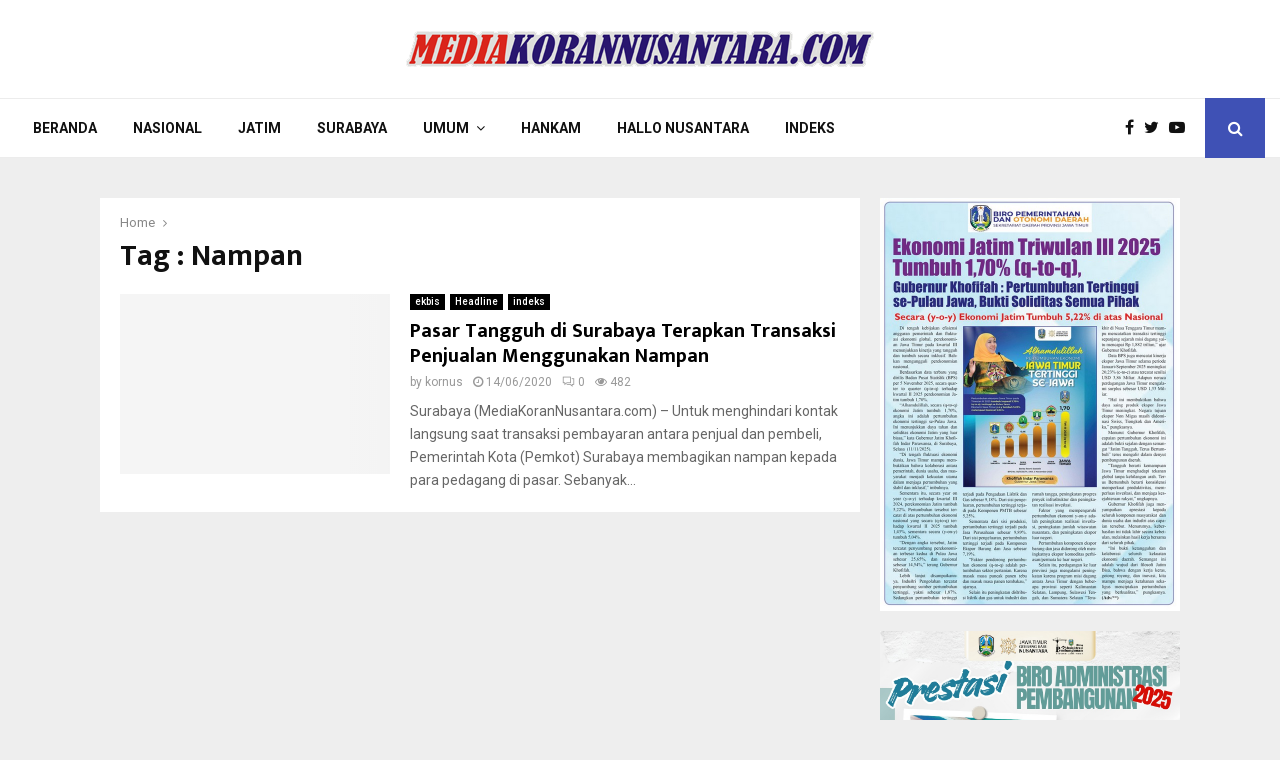

--- FILE ---
content_type: text/html; charset=UTF-8
request_url: https://mediakorannusantara.com/tag/nampan/
body_size: 12624
content:
<!DOCTYPE html>
<html lang="id">
<head>
	<meta charset="UTF-8">
	
	<meta name="viewport" content="width=device-width, initial-scale=1">
	
	<link rel="profile" href="http://gmpg.org/xfn/11">
	<meta name='robots' content='index, follow, max-image-preview:large, max-snippet:-1, max-video-preview:-1' />

	<!-- This site is optimized with the Yoast SEO plugin v21.1 - https://yoast.com/wordpress/plugins/seo/ -->
	<title>Nampan Arsip - KORAN NUSANTARA</title>
	<link rel="canonical" href="https://mediakorannusantara.com/tag/nampan/" />
	<meta property="og:locale" content="id_ID" />
	<meta property="og:type" content="article" />
	<meta property="og:title" content="Nampan Arsip - KORAN NUSANTARA" />
	<meta property="og:url" content="https://mediakorannusantara.com/tag/nampan/" />
	<meta property="og:site_name" content="KORAN NUSANTARA" />
	<meta name="twitter:card" content="summary_large_image" />
	<script type="application/ld+json" class="yoast-schema-graph">{"@context":"https://schema.org","@graph":[{"@type":"CollectionPage","@id":"https://mediakorannusantara.com/tag/nampan/","url":"https://mediakorannusantara.com/tag/nampan/","name":"Nampan Arsip - KORAN NUSANTARA","isPartOf":{"@id":"https://mediakorannusantara.com/#website"},"breadcrumb":{"@id":"https://mediakorannusantara.com/tag/nampan/#breadcrumb"},"inLanguage":"id"},{"@type":"BreadcrumbList","@id":"https://mediakorannusantara.com/tag/nampan/#breadcrumb","itemListElement":[{"@type":"ListItem","position":1,"name":"Beranda","item":"https://mediakorannusantara.com/"},{"@type":"ListItem","position":2,"name":"Nampan"}]},{"@type":"WebSite","@id":"https://mediakorannusantara.com/#website","url":"https://mediakorannusantara.com/","name":"KORAN NUSANTARA","description":"Mengungkap Fakta Demi Keadilan","publisher":{"@id":"https://mediakorannusantara.com/#organization"},"potentialAction":[{"@type":"SearchAction","target":{"@type":"EntryPoint","urlTemplate":"https://mediakorannusantara.com/?s={search_term_string}"},"query-input":"required name=search_term_string"}],"inLanguage":"id"},{"@type":"Organization","@id":"https://mediakorannusantara.com/#organization","name":"KORAN NUSANTARA","url":"https://mediakorannusantara.com/","logo":{"@type":"ImageObject","inLanguage":"id","@id":"https://mediakorannusantara.com/#/schema/logo/image/","url":"https://mediakorannusantara.com/wp-content/uploads/2015/04/logo-MKN.png","contentUrl":"https://mediakorannusantara.com/wp-content/uploads/2015/04/logo-MKN.png","width":470,"height":38,"caption":"KORAN NUSANTARA"},"image":{"@id":"https://mediakorannusantara.com/#/schema/logo/image/"}}]}</script>
	<!-- / Yoast SEO plugin. -->


<link rel='dns-prefetch' href='//fonts.googleapis.com' />
<link rel="alternate" type="application/rss+xml" title="KORAN NUSANTARA &raquo; Feed" href="https://mediakorannusantara.com/feed/" />
<link rel="alternate" type="application/rss+xml" title="KORAN NUSANTARA &raquo; Umpan Komentar" href="https://mediakorannusantara.com/comments/feed/" />
<link rel="alternate" type="application/rss+xml" title="KORAN NUSANTARA &raquo; Nampan Umpan Tag" href="https://mediakorannusantara.com/tag/nampan/feed/" />
<script type="text/javascript">
window._wpemojiSettings = {"baseUrl":"https:\/\/s.w.org\/images\/core\/emoji\/14.0.0\/72x72\/","ext":".png","svgUrl":"https:\/\/s.w.org\/images\/core\/emoji\/14.0.0\/svg\/","svgExt":".svg","source":{"concatemoji":"https:\/\/mediakorannusantara.com\/wp-includes\/js\/wp-emoji-release.min.js?ver=6.1.9"}};
/*! This file is auto-generated */
!function(e,a,t){var n,r,o,i=a.createElement("canvas"),p=i.getContext&&i.getContext("2d");function s(e,t){var a=String.fromCharCode,e=(p.clearRect(0,0,i.width,i.height),p.fillText(a.apply(this,e),0,0),i.toDataURL());return p.clearRect(0,0,i.width,i.height),p.fillText(a.apply(this,t),0,0),e===i.toDataURL()}function c(e){var t=a.createElement("script");t.src=e,t.defer=t.type="text/javascript",a.getElementsByTagName("head")[0].appendChild(t)}for(o=Array("flag","emoji"),t.supports={everything:!0,everythingExceptFlag:!0},r=0;r<o.length;r++)t.supports[o[r]]=function(e){if(p&&p.fillText)switch(p.textBaseline="top",p.font="600 32px Arial",e){case"flag":return s([127987,65039,8205,9895,65039],[127987,65039,8203,9895,65039])?!1:!s([55356,56826,55356,56819],[55356,56826,8203,55356,56819])&&!s([55356,57332,56128,56423,56128,56418,56128,56421,56128,56430,56128,56423,56128,56447],[55356,57332,8203,56128,56423,8203,56128,56418,8203,56128,56421,8203,56128,56430,8203,56128,56423,8203,56128,56447]);case"emoji":return!s([129777,127995,8205,129778,127999],[129777,127995,8203,129778,127999])}return!1}(o[r]),t.supports.everything=t.supports.everything&&t.supports[o[r]],"flag"!==o[r]&&(t.supports.everythingExceptFlag=t.supports.everythingExceptFlag&&t.supports[o[r]]);t.supports.everythingExceptFlag=t.supports.everythingExceptFlag&&!t.supports.flag,t.DOMReady=!1,t.readyCallback=function(){t.DOMReady=!0},t.supports.everything||(n=function(){t.readyCallback()},a.addEventListener?(a.addEventListener("DOMContentLoaded",n,!1),e.addEventListener("load",n,!1)):(e.attachEvent("onload",n),a.attachEvent("onreadystatechange",function(){"complete"===a.readyState&&t.readyCallback()})),(e=t.source||{}).concatemoji?c(e.concatemoji):e.wpemoji&&e.twemoji&&(c(e.twemoji),c(e.wpemoji)))}(window,document,window._wpemojiSettings);
</script>
<style type="text/css">
img.wp-smiley,
img.emoji {
	display: inline !important;
	border: none !important;
	box-shadow: none !important;
	height: 1em !important;
	width: 1em !important;
	margin: 0 0.07em !important;
	vertical-align: -0.1em !important;
	background: none !important;
	padding: 0 !important;
}
</style>
	<link rel='stylesheet' id='wp-block-library-css' href='https://mediakorannusantara.com/wp-includes/css/dist/block-library/style.min.css?ver=6.1.9' type='text/css' media='all' />
<style id='wp-block-library-theme-inline-css' type='text/css'>
.wp-block-audio figcaption{color:#555;font-size:13px;text-align:center}.is-dark-theme .wp-block-audio figcaption{color:hsla(0,0%,100%,.65)}.wp-block-audio{margin:0 0 1em}.wp-block-code{border:1px solid #ccc;border-radius:4px;font-family:Menlo,Consolas,monaco,monospace;padding:.8em 1em}.wp-block-embed figcaption{color:#555;font-size:13px;text-align:center}.is-dark-theme .wp-block-embed figcaption{color:hsla(0,0%,100%,.65)}.wp-block-embed{margin:0 0 1em}.blocks-gallery-caption{color:#555;font-size:13px;text-align:center}.is-dark-theme .blocks-gallery-caption{color:hsla(0,0%,100%,.65)}.wp-block-image figcaption{color:#555;font-size:13px;text-align:center}.is-dark-theme .wp-block-image figcaption{color:hsla(0,0%,100%,.65)}.wp-block-image{margin:0 0 1em}.wp-block-pullquote{border-top:4px solid;border-bottom:4px solid;margin-bottom:1.75em;color:currentColor}.wp-block-pullquote__citation,.wp-block-pullquote cite,.wp-block-pullquote footer{color:currentColor;text-transform:uppercase;font-size:.8125em;font-style:normal}.wp-block-quote{border-left:.25em solid;margin:0 0 1.75em;padding-left:1em}.wp-block-quote cite,.wp-block-quote footer{color:currentColor;font-size:.8125em;position:relative;font-style:normal}.wp-block-quote.has-text-align-right{border-left:none;border-right:.25em solid;padding-left:0;padding-right:1em}.wp-block-quote.has-text-align-center{border:none;padding-left:0}.wp-block-quote.is-large,.wp-block-quote.is-style-large,.wp-block-quote.is-style-plain{border:none}.wp-block-search .wp-block-search__label{font-weight:700}.wp-block-search__button{border:1px solid #ccc;padding:.375em .625em}:where(.wp-block-group.has-background){padding:1.25em 2.375em}.wp-block-separator.has-css-opacity{opacity:.4}.wp-block-separator{border:none;border-bottom:2px solid;margin-left:auto;margin-right:auto}.wp-block-separator.has-alpha-channel-opacity{opacity:1}.wp-block-separator:not(.is-style-wide):not(.is-style-dots){width:100px}.wp-block-separator.has-background:not(.is-style-dots){border-bottom:none;height:1px}.wp-block-separator.has-background:not(.is-style-wide):not(.is-style-dots){height:2px}.wp-block-table{margin:"0 0 1em 0"}.wp-block-table thead{border-bottom:3px solid}.wp-block-table tfoot{border-top:3px solid}.wp-block-table td,.wp-block-table th{word-break:normal}.wp-block-table figcaption{color:#555;font-size:13px;text-align:center}.is-dark-theme .wp-block-table figcaption{color:hsla(0,0%,100%,.65)}.wp-block-video figcaption{color:#555;font-size:13px;text-align:center}.is-dark-theme .wp-block-video figcaption{color:hsla(0,0%,100%,.65)}.wp-block-video{margin:0 0 1em}.wp-block-template-part.has-background{padding:1.25em 2.375em;margin-top:0;margin-bottom:0}
</style>
<link rel='stylesheet' id='classic-theme-styles-css' href='https://mediakorannusantara.com/wp-includes/css/classic-themes.min.css?ver=1' type='text/css' media='all' />
<style id='global-styles-inline-css' type='text/css'>
body{--wp--preset--color--black: #000000;--wp--preset--color--cyan-bluish-gray: #abb8c3;--wp--preset--color--white: #ffffff;--wp--preset--color--pale-pink: #f78da7;--wp--preset--color--vivid-red: #cf2e2e;--wp--preset--color--luminous-vivid-orange: #ff6900;--wp--preset--color--luminous-vivid-amber: #fcb900;--wp--preset--color--light-green-cyan: #7bdcb5;--wp--preset--color--vivid-green-cyan: #00d084;--wp--preset--color--pale-cyan-blue: #8ed1fc;--wp--preset--color--vivid-cyan-blue: #0693e3;--wp--preset--color--vivid-purple: #9b51e0;--wp--preset--gradient--vivid-cyan-blue-to-vivid-purple: linear-gradient(135deg,rgba(6,147,227,1) 0%,rgb(155,81,224) 100%);--wp--preset--gradient--light-green-cyan-to-vivid-green-cyan: linear-gradient(135deg,rgb(122,220,180) 0%,rgb(0,208,130) 100%);--wp--preset--gradient--luminous-vivid-amber-to-luminous-vivid-orange: linear-gradient(135deg,rgba(252,185,0,1) 0%,rgba(255,105,0,1) 100%);--wp--preset--gradient--luminous-vivid-orange-to-vivid-red: linear-gradient(135deg,rgba(255,105,0,1) 0%,rgb(207,46,46) 100%);--wp--preset--gradient--very-light-gray-to-cyan-bluish-gray: linear-gradient(135deg,rgb(238,238,238) 0%,rgb(169,184,195) 100%);--wp--preset--gradient--cool-to-warm-spectrum: linear-gradient(135deg,rgb(74,234,220) 0%,rgb(151,120,209) 20%,rgb(207,42,186) 40%,rgb(238,44,130) 60%,rgb(251,105,98) 80%,rgb(254,248,76) 100%);--wp--preset--gradient--blush-light-purple: linear-gradient(135deg,rgb(255,206,236) 0%,rgb(152,150,240) 100%);--wp--preset--gradient--blush-bordeaux: linear-gradient(135deg,rgb(254,205,165) 0%,rgb(254,45,45) 50%,rgb(107,0,62) 100%);--wp--preset--gradient--luminous-dusk: linear-gradient(135deg,rgb(255,203,112) 0%,rgb(199,81,192) 50%,rgb(65,88,208) 100%);--wp--preset--gradient--pale-ocean: linear-gradient(135deg,rgb(255,245,203) 0%,rgb(182,227,212) 50%,rgb(51,167,181) 100%);--wp--preset--gradient--electric-grass: linear-gradient(135deg,rgb(202,248,128) 0%,rgb(113,206,126) 100%);--wp--preset--gradient--midnight: linear-gradient(135deg,rgb(2,3,129) 0%,rgb(40,116,252) 100%);--wp--preset--duotone--dark-grayscale: url('#wp-duotone-dark-grayscale');--wp--preset--duotone--grayscale: url('#wp-duotone-grayscale');--wp--preset--duotone--purple-yellow: url('#wp-duotone-purple-yellow');--wp--preset--duotone--blue-red: url('#wp-duotone-blue-red');--wp--preset--duotone--midnight: url('#wp-duotone-midnight');--wp--preset--duotone--magenta-yellow: url('#wp-duotone-magenta-yellow');--wp--preset--duotone--purple-green: url('#wp-duotone-purple-green');--wp--preset--duotone--blue-orange: url('#wp-duotone-blue-orange');--wp--preset--font-size--small: 14px;--wp--preset--font-size--medium: 20px;--wp--preset--font-size--large: 32px;--wp--preset--font-size--x-large: 42px;--wp--preset--font-size--normal: 16px;--wp--preset--font-size--huge: 42px;--wp--preset--spacing--20: 0.44rem;--wp--preset--spacing--30: 0.67rem;--wp--preset--spacing--40: 1rem;--wp--preset--spacing--50: 1.5rem;--wp--preset--spacing--60: 2.25rem;--wp--preset--spacing--70: 3.38rem;--wp--preset--spacing--80: 5.06rem;}:where(.is-layout-flex){gap: 0.5em;}body .is-layout-flow > .alignleft{float: left;margin-inline-start: 0;margin-inline-end: 2em;}body .is-layout-flow > .alignright{float: right;margin-inline-start: 2em;margin-inline-end: 0;}body .is-layout-flow > .aligncenter{margin-left: auto !important;margin-right: auto !important;}body .is-layout-constrained > .alignleft{float: left;margin-inline-start: 0;margin-inline-end: 2em;}body .is-layout-constrained > .alignright{float: right;margin-inline-start: 2em;margin-inline-end: 0;}body .is-layout-constrained > .aligncenter{margin-left: auto !important;margin-right: auto !important;}body .is-layout-constrained > :where(:not(.alignleft):not(.alignright):not(.alignfull)){max-width: var(--wp--style--global--content-size);margin-left: auto !important;margin-right: auto !important;}body .is-layout-constrained > .alignwide{max-width: var(--wp--style--global--wide-size);}body .is-layout-flex{display: flex;}body .is-layout-flex{flex-wrap: wrap;align-items: center;}body .is-layout-flex > *{margin: 0;}:where(.wp-block-columns.is-layout-flex){gap: 2em;}.has-black-color{color: var(--wp--preset--color--black) !important;}.has-cyan-bluish-gray-color{color: var(--wp--preset--color--cyan-bluish-gray) !important;}.has-white-color{color: var(--wp--preset--color--white) !important;}.has-pale-pink-color{color: var(--wp--preset--color--pale-pink) !important;}.has-vivid-red-color{color: var(--wp--preset--color--vivid-red) !important;}.has-luminous-vivid-orange-color{color: var(--wp--preset--color--luminous-vivid-orange) !important;}.has-luminous-vivid-amber-color{color: var(--wp--preset--color--luminous-vivid-amber) !important;}.has-light-green-cyan-color{color: var(--wp--preset--color--light-green-cyan) !important;}.has-vivid-green-cyan-color{color: var(--wp--preset--color--vivid-green-cyan) !important;}.has-pale-cyan-blue-color{color: var(--wp--preset--color--pale-cyan-blue) !important;}.has-vivid-cyan-blue-color{color: var(--wp--preset--color--vivid-cyan-blue) !important;}.has-vivid-purple-color{color: var(--wp--preset--color--vivid-purple) !important;}.has-black-background-color{background-color: var(--wp--preset--color--black) !important;}.has-cyan-bluish-gray-background-color{background-color: var(--wp--preset--color--cyan-bluish-gray) !important;}.has-white-background-color{background-color: var(--wp--preset--color--white) !important;}.has-pale-pink-background-color{background-color: var(--wp--preset--color--pale-pink) !important;}.has-vivid-red-background-color{background-color: var(--wp--preset--color--vivid-red) !important;}.has-luminous-vivid-orange-background-color{background-color: var(--wp--preset--color--luminous-vivid-orange) !important;}.has-luminous-vivid-amber-background-color{background-color: var(--wp--preset--color--luminous-vivid-amber) !important;}.has-light-green-cyan-background-color{background-color: var(--wp--preset--color--light-green-cyan) !important;}.has-vivid-green-cyan-background-color{background-color: var(--wp--preset--color--vivid-green-cyan) !important;}.has-pale-cyan-blue-background-color{background-color: var(--wp--preset--color--pale-cyan-blue) !important;}.has-vivid-cyan-blue-background-color{background-color: var(--wp--preset--color--vivid-cyan-blue) !important;}.has-vivid-purple-background-color{background-color: var(--wp--preset--color--vivid-purple) !important;}.has-black-border-color{border-color: var(--wp--preset--color--black) !important;}.has-cyan-bluish-gray-border-color{border-color: var(--wp--preset--color--cyan-bluish-gray) !important;}.has-white-border-color{border-color: var(--wp--preset--color--white) !important;}.has-pale-pink-border-color{border-color: var(--wp--preset--color--pale-pink) !important;}.has-vivid-red-border-color{border-color: var(--wp--preset--color--vivid-red) !important;}.has-luminous-vivid-orange-border-color{border-color: var(--wp--preset--color--luminous-vivid-orange) !important;}.has-luminous-vivid-amber-border-color{border-color: var(--wp--preset--color--luminous-vivid-amber) !important;}.has-light-green-cyan-border-color{border-color: var(--wp--preset--color--light-green-cyan) !important;}.has-vivid-green-cyan-border-color{border-color: var(--wp--preset--color--vivid-green-cyan) !important;}.has-pale-cyan-blue-border-color{border-color: var(--wp--preset--color--pale-cyan-blue) !important;}.has-vivid-cyan-blue-border-color{border-color: var(--wp--preset--color--vivid-cyan-blue) !important;}.has-vivid-purple-border-color{border-color: var(--wp--preset--color--vivid-purple) !important;}.has-vivid-cyan-blue-to-vivid-purple-gradient-background{background: var(--wp--preset--gradient--vivid-cyan-blue-to-vivid-purple) !important;}.has-light-green-cyan-to-vivid-green-cyan-gradient-background{background: var(--wp--preset--gradient--light-green-cyan-to-vivid-green-cyan) !important;}.has-luminous-vivid-amber-to-luminous-vivid-orange-gradient-background{background: var(--wp--preset--gradient--luminous-vivid-amber-to-luminous-vivid-orange) !important;}.has-luminous-vivid-orange-to-vivid-red-gradient-background{background: var(--wp--preset--gradient--luminous-vivid-orange-to-vivid-red) !important;}.has-very-light-gray-to-cyan-bluish-gray-gradient-background{background: var(--wp--preset--gradient--very-light-gray-to-cyan-bluish-gray) !important;}.has-cool-to-warm-spectrum-gradient-background{background: var(--wp--preset--gradient--cool-to-warm-spectrum) !important;}.has-blush-light-purple-gradient-background{background: var(--wp--preset--gradient--blush-light-purple) !important;}.has-blush-bordeaux-gradient-background{background: var(--wp--preset--gradient--blush-bordeaux) !important;}.has-luminous-dusk-gradient-background{background: var(--wp--preset--gradient--luminous-dusk) !important;}.has-pale-ocean-gradient-background{background: var(--wp--preset--gradient--pale-ocean) !important;}.has-electric-grass-gradient-background{background: var(--wp--preset--gradient--electric-grass) !important;}.has-midnight-gradient-background{background: var(--wp--preset--gradient--midnight) !important;}.has-small-font-size{font-size: var(--wp--preset--font-size--small) !important;}.has-medium-font-size{font-size: var(--wp--preset--font-size--medium) !important;}.has-large-font-size{font-size: var(--wp--preset--font-size--large) !important;}.has-x-large-font-size{font-size: var(--wp--preset--font-size--x-large) !important;}
.wp-block-navigation a:where(:not(.wp-element-button)){color: inherit;}
:where(.wp-block-columns.is-layout-flex){gap: 2em;}
.wp-block-pullquote{font-size: 1.5em;line-height: 1.6;}
</style>
<link rel='stylesheet' id='pencisc-css' href='https://mediakorannusantara.com/wp-content/plugins/penci-framework/assets/css/single-shortcode.css?ver=6.1.9' type='text/css' media='all' />
<link rel='stylesheet' id='penci-font-awesome-css' href='https://mediakorannusantara.com/wp-content/themes/korannusantara/css/font-awesome.min.css?ver=4.5.2' type='text/css' media='all' />
<link rel='stylesheet' id='penci-fonts-css' href='//fonts.googleapis.com/css?family=Roboto%3A300%2C300italic%2C400%2C400italic%2C500%2C500italic%2C700%2C700italic%2C800%2C800italic%7CMukta+Vaani%3A300%2C300italic%2C400%2C400italic%2C500%2C500italic%2C700%2C700italic%2C800%2C800italic%7COswald%3A300%2C300italic%2C400%2C400italic%2C500%2C500italic%2C700%2C700italic%2C800%2C800italic%7CTeko%3A300%2C300italic%2C400%2C400italic%2C500%2C500italic%2C700%2C700italic%2C800%2C800italic%3A300%2C300italic%2C400%2C400italic%2C500%2C500italic%2C700%2C700italic%2C800%2C800italic%26subset%3Dcyrillic%2Ccyrillic-ext%2Cgreek%2Cgreek-ext%2Clatin-ext' type='text/css' media='all' />
<link rel='stylesheet' id='penci-style-css' href='https://mediakorannusantara.com/wp-content/themes/korannusantara/style.css?ver=6.5.5' type='text/css' media='all' />
<style id='penci-style-inline-css' type='text/css'>
.penci-block-vc.style-title-13:not(.footer-widget).style-title-center .penci-block-heading {border-right: 10px solid transparent; border-left: 10px solid transparent; }.site-branding h1, .site-branding h2 {margin: 0;}.penci-schema-markup { display: none !important; }.penci-entry-media .twitter-video { max-width: none !important; margin: 0 !important; }.penci-entry-media .fb-video { margin-bottom: 0; }.penci-entry-media .post-format-meta > iframe { vertical-align: top; }.penci-single-style-6 .penci-entry-media-top.penci-video-format-dailymotion:after, .penci-single-style-6 .penci-entry-media-top.penci-video-format-facebook:after, .penci-single-style-6 .penci-entry-media-top.penci-video-format-vimeo:after, .penci-single-style-6 .penci-entry-media-top.penci-video-format-twitter:after, .penci-single-style-7 .penci-entry-media-top.penci-video-format-dailymotion:after, .penci-single-style-7 .penci-entry-media-top.penci-video-format-facebook:after, .penci-single-style-7 .penci-entry-media-top.penci-video-format-vimeo:after, .penci-single-style-7 .penci-entry-media-top.penci-video-format-twitter:after { content: none; } .penci-single-style-5 .penci-entry-media.penci-video-format-dailymotion:after, .penci-single-style-5 .penci-entry-media.penci-video-format-facebook:after, .penci-single-style-5 .penci-entry-media.penci-video-format-vimeo:after, .penci-single-style-5 .penci-entry-media.penci-video-format-twitter:after { content: none; }@media screen and (max-width: 960px) { .penci-insta-thumb ul.thumbnails.penci_col_5 li, .penci-insta-thumb ul.thumbnails.penci_col_6 li { width: 33.33% !important; } .penci-insta-thumb ul.thumbnails.penci_col_7 li, .penci-insta-thumb ul.thumbnails.penci_col_8 li, .penci-insta-thumb ul.thumbnails.penci_col_9 li, .penci-insta-thumb ul.thumbnails.penci_col_10 li { width: 25% !important; } }.site-header.header--s12 .penci-menu-toggle-wapper,.site-header.header--s12 .header__social-search { flex: 1; }.site-header.header--s5 .site-branding {  padding-right: 0;margin-right: 40px; }.penci-block_37 .penci_post-meta { padding-top: 8px; }.penci-block_37 .penci-post-excerpt + .penci_post-meta { padding-top: 0; }.penci-hide-text-votes { display: none; }.penci-usewr-review {  border-top: 1px solid #ececec; }.penci-review-score {top: 5px; position: relative; }.penci-social-counter.penci-social-counter--style-3 .penci-social__empty a, .penci-social-counter.penci-social-counter--style-4 .penci-social__empty a, .penci-social-counter.penci-social-counter--style-5 .penci-social__empty a, .penci-social-counter.penci-social-counter--style-6 .penci-social__empty a { display: flex; justify-content: center; align-items: center; }.penci-block-error { padding: 0 20px 20px; }@media screen and (min-width: 1240px){ .penci_dis_padding_bw .penci-content-main.penci-col-4:nth-child(3n+2) { padding-right: 15px; padding-left: 15px; }}.bos_searchbox_widget_class.penci-vc-column-1 #flexi_searchbox #b_searchboxInc .b_submitButton_wrapper{ padding-top: 10px; padding-bottom: 10px; }.mfp-image-holder .mfp-close, .mfp-iframe-holder .mfp-close { background: transparent; border-color: transparent; }#main .widget .tagcloud a{ }#main .widget .tagcloud a:hover{}
</style>
<script type='text/javascript' src='https://mediakorannusantara.com/wp-includes/js/jquery/jquery.min.js?ver=3.6.1' id='jquery-core-js'></script>
<script type='text/javascript' src='https://mediakorannusantara.com/wp-includes/js/jquery/jquery-migrate.min.js?ver=3.3.2' id='jquery-migrate-js'></script>
<link rel="EditURI" type="application/rsd+xml" title="RSD" href="https://mediakorannusantara.com/xmlrpc.php?rsd" />
<link rel="wlwmanifest" type="application/wlwmanifest+xml" href="https://mediakorannusantara.com/wp-includes/wlwmanifest.xml" />
<meta name="generator" content="WordPress 6.1.9" />
<script>
var portfolioDataJs = portfolioDataJs || [];
var penciBlocksArray=[];
var PENCILOCALCACHE = {};
		(function () {
				"use strict";
		
				PENCILOCALCACHE = {
					data: {},
					remove: function ( ajaxFilterItem ) {
						delete PENCILOCALCACHE.data[ajaxFilterItem];
					},
					exist: function ( ajaxFilterItem ) {
						return PENCILOCALCACHE.data.hasOwnProperty( ajaxFilterItem ) && PENCILOCALCACHE.data[ajaxFilterItem] !== null;
					},
					get: function ( ajaxFilterItem ) {
						return PENCILOCALCACHE.data[ajaxFilterItem];
					},
					set: function ( ajaxFilterItem, cachedData ) {
						PENCILOCALCACHE.remove( ajaxFilterItem );
						PENCILOCALCACHE.data[ajaxFilterItem] = cachedData;
					}
				};
			}
		)();function penciBlock() {
		    this.atts_json = '';
		    this.content = '';
		}</script>
<script type="application/ld+json">{
    "@context": "http:\/\/schema.org\/",
    "@type": "organization",
    "@id": "#organization",
    "logo": {
        "@type": "ImageObject",
        "url": "https:\/\/mediakorannusantara.com\/wp-content\/uploads\/2015\/04\/logo-MKN.png"
    },
    "url": "https:\/\/mediakorannusantara.com\/",
    "name": "KORAN NUSANTARA",
    "description": "Mengungkap Fakta Demi Keadilan"
}</script><script type="application/ld+json">{
    "@context": "http:\/\/schema.org\/",
    "@type": "WebSite",
    "name": "KORAN NUSANTARA",
    "alternateName": "Mengungkap Fakta Demi Keadilan",
    "url": "https:\/\/mediakorannusantara.com\/"
}</script><script type="application/ld+json">{
    "@context": "http:\/\/schema.org\/",
    "@type": "WPSideBar",
    "name": "Sidebar Right",
    "alternateName": "Add widgets here to display them on blog and single",
    "url": "https:\/\/mediakorannusantara.com\/tag\/nampan"
}</script><script type="application/ld+json">{
    "@context": "http:\/\/schema.org\/",
    "@type": "WPSideBar",
    "name": "Sidebar Left",
    "alternateName": "Add widgets here to display them on page",
    "url": "https:\/\/mediakorannusantara.com\/tag\/nampan"
}</script><meta property="fb:app_id" content="348280475330978"><meta name="generator" content="Powered by WPBakery Page Builder - drag and drop page builder for WordPress."/>
<link rel="icon" href="https://mediakorannusantara.com/wp-content/uploads/2015/04/favicon-2017-150x150.png" sizes="32x32" />
<link rel="icon" href="https://mediakorannusantara.com/wp-content/uploads/2015/04/favicon-2017-300x300.png" sizes="192x192" />
<link rel="apple-touch-icon" href="https://mediakorannusantara.com/wp-content/uploads/2015/04/favicon-2017-300x300.png" />
<meta name="msapplication-TileImage" content="https://mediakorannusantara.com/wp-content/uploads/2015/04/favicon-2017-300x300.png" />
<noscript><style> .wpb_animate_when_almost_visible { opacity: 1; }</style></noscript>
	<style>
		a.custom-button.pencisc-button {
			background: transparent;
			color: #D3347B;
			border: 2px solid #D3347B;
			line-height: 36px;
			padding: 0 20px;
			font-size: 14px;
			font-weight: bold;
		}
		a.custom-button.pencisc-button:hover {
			background: #D3347B;
			color: #fff;
			border: 2px solid #D3347B;
		}
		a.custom-button.pencisc-button.pencisc-small {
			line-height: 28px;
			font-size: 12px;
		}
		a.custom-button.pencisc-button.pencisc-large {
			line-height: 46px;
			font-size: 18px;
		}
	</style>
</head>

<body class="archive tag tag-nampan tag-23445 wp-custom-logo group-blog hfeed header-sticky penci_enable_ajaxsearch penci_smooth_scroll penci_sticky_content_sidebar blog-default sidebar-right wpb-js-composer js-comp-ver-6.4.1 vc_responsive">


<div id="page" class="site">
	<div class="site-header-wrapper">
<div class="header__top header--s3 customizer-width">
	<div class="penci-container-fluid">
		

<div class="site-branding">
	

	
	<h2><a href="https://mediakorannusantara.com/" class="custom-logo-link" rel="home"><img width="470" height="38" src="https://mediakorannusantara.com/wp-content/uploads/2015/04/logo-MKN.png" class="custom-logo" alt="KORAN NUSANTARA" decoding="async" loading="lazy" srcset="https://mediakorannusantara.com/wp-content/uploads/2015/04/logo-MKN.png 470w, https://mediakorannusantara.com/wp-content/uploads/2015/04/logo-MKN-768x62.png 768w" sizes="(max-width: 470px) 100vw, 470px" /></a></h2>
		
	
	
</div><!-- .site-branding -->

	</div>
</div>
	
<header id="masthead" class="site-header site-header__main header--s3" data-height="80" itemscope="itemscope" itemtype="http://schema.org/WPHeader">
	<div class="penci-container-fluid header-content__container">
		
<nav id="site-navigation" class="main-navigation pencimn-slide_down" itemscope itemtype="http://schema.org/SiteNavigationElement">
	<ul id="menu-top-menu" class="menu"><li id="menu-item-14516" class="menu-item menu-item-type-post_type menu-item-object-page menu-item-home menu-item-14516"><a href="https://mediakorannusantara.com/" itemprop="url">Beranda</a></li>
<li id="menu-item-14524" class="menu-item menu-item-type-taxonomy menu-item-object-category menu-item-14524"><a href="https://mediakorannusantara.com/category/nasional/" itemprop="url">Nasional</a></li>
<li id="menu-item-14522" class="menu-item menu-item-type-taxonomy menu-item-object-category menu-item-14522"><a href="https://mediakorannusantara.com/category/jatim-indeks/" itemprop="url">Jatim</a></li>
<li id="menu-item-14526" class="menu-item menu-item-type-taxonomy menu-item-object-category menu-item-14526"><a href="https://mediakorannusantara.com/category/surabaya-indeks/" itemprop="url">Surabaya</a></li>
<li id="menu-item-20172" class="menu-item menu-item-type-custom menu-item-object-custom menu-item-has-children menu-item-20172"><a href="#" itemprop="url">Umum</a>
<ul class="sub-menu">
	<li id="menu-item-14520" class="menu-item menu-item-type-taxonomy menu-item-object-category menu-item-14520"><a href="https://mediakorannusantara.com/category/hukum-kriminal/" itemprop="url">Hukrim</a></li>
	<li id="menu-item-14517" class="menu-item menu-item-type-taxonomy menu-item-object-category menu-item-14517"><a href="https://mediakorannusantara.com/category/ekonomi-bisnis/" itemprop="url">Ekbis</a></li>
	<li id="menu-item-14523" class="menu-item menu-item-type-taxonomy menu-item-object-category menu-item-14523"><a href="https://mediakorannusantara.com/category/lapsus/" itemprop="url">Lapsus</a></li>
</ul>
</li>
<li id="menu-item-14525" class="menu-item menu-item-type-taxonomy menu-item-object-category menu-item-14525"><a href="https://mediakorannusantara.com/category/hankam/" itemprop="url">Hankam</a></li>
<li id="menu-item-14518" class="menu-item menu-item-type-taxonomy menu-item-object-category menu-item-14518"><a href="https://mediakorannusantara.com/category/hallo-nusantara/" itemprop="url">Hallo Nusantara</a></li>
<li id="menu-item-14521" class="menu-item menu-item-type-taxonomy menu-item-object-category menu-item-14521"><a href="https://mediakorannusantara.com/category/indeks/" itemprop="url">Indeks</a></li>
</ul>

</nav><!-- #site-navigation -->

		
<div class="header__social-search">
	
	
		<div class="header__search" id="top-search">
			<a class="search-click"><i class="fa fa-search"></i></a>
			<div class="show-search">
	<div class="show-search__content">
		<form method="get" class="search-form" action="https://mediakorannusantara.com/">
			<label>
				<span class="screen-reader-text">Search for:</span>

				
				<input id="penci-header-search" type="search" class="search-field" placeholder="Enter keyword..." value="" name="s" autocomplete="off">
			</label>
			<button type="submit" class="search-submit">
				<i class="fa fa-search"></i>
				<span class="screen-reader-text">Search</span>
			</button>
		</form>
		<div class="penci-ajax-search-results">
			<div id="penci-ajax-search-results-wrapper" class="penci-ajax-search-results-wrapper"></div>
		</div>
	</div>
</div>
		</div>
	

	
		<div class="header__social-media">
			<div class="header__content-social-media">

			<a class="social-media-item socail_media__facebook" target="_blank" href="#" title="Facebook" rel="noopener"><span class="socail-media-item__content"><i class="fa fa-facebook"></i><span class="social_title screen-reader-text">Facebook</span></span></a><a class="social-media-item socail_media__twitter" target="_blank" href="#" title="Twitter" rel="noopener"><span class="socail-media-item__content"><i class="fa fa-twitter"></i><span class="social_title screen-reader-text">Twitter</span></span></a><a class="social-media-item socail_media__youtube" target="_blank" href="#" title="Youtube" rel="noopener"><span class="socail-media-item__content"><i class="fa fa-youtube-play"></i><span class="social_title screen-reader-text">Youtube</span></span></a>
			
			</div>
		</div>
	

</div>


	</div>
</header><!-- #masthead -->
</div><div class="penci-header-mobile" >
	<div class="penci-header-mobile_container">
		<button class="menu-toggle navbar-toggle" aria-expanded="false"><span class="screen-reader-text">Primary Menu</span><i class="fa fa-bars"></i></button>
		
			
					<div class="site-branding"> <a href="https://mediakorannusantara.com/" class="custom-logo-link logo_header_mobile"><img src="http://mediakorannusantara.com/wp-content/uploads/2015/04/logo-MKN.png" alt="KORAN NUSANTARA"/></a></div>
			
		
			<div class="header__search-mobile header__search" id="top-search-mobile">
				<a class="search-click"><i class="fa fa-search"></i></a>
				<div class="show-search">
					<div class="show-search__content">
						<form method="get" class="search-form" action="https://mediakorannusantara.com/">
							<label>
								<span class="screen-reader-text">Search for:</span>
								
								<input  type="text" id="penci-search-field-mobile" class="search-field penci-search-field-mobile" placeholder="Enter keyword..." value="" name="s" autocomplete="off">
							</label>
							<button type="submit" class="search-submit">
								<i class="fa fa-search"></i>
								<span class="screen-reader-text">Search</span>
							</button>
						</form>
						<div class="penci-ajax-search-results">
							<div class="penci-ajax-search-results-wrapper"></div>
							<div class="penci-loader-effect penci-loading-animation-9"> <div class="penci-loading-circle"> <div class="penci-loading-circle1 penci-loading-circle-inner"></div> <div class="penci-loading-circle2 penci-loading-circle-inner"></div> <div class="penci-loading-circle3 penci-loading-circle-inner"></div> <div class="penci-loading-circle4 penci-loading-circle-inner"></div> <div class="penci-loading-circle5 penci-loading-circle-inner"></div> <div class="penci-loading-circle6 penci-loading-circle-inner"></div> <div class="penci-loading-circle7 penci-loading-circle-inner"></div> <div class="penci-loading-circle8 penci-loading-circle-inner"></div> <div class="penci-loading-circle9 penci-loading-circle-inner"></div> <div class="penci-loading-circle10 penci-loading-circle-inner"></div> <div class="penci-loading-circle11 penci-loading-circle-inner"></div> <div class="penci-loading-circle12 penci-loading-circle-inner"></div> </div> </div>
						</div>
					</div>
				</div>
			</div>
		
	</div>
</div>
	<div id="content" class="site-content">


	<div id="primary" class="content-area penci-archive">
		<main id="main" class="site-main" >
			<div class="penci-container">
				<div class="penci-container__content penci-con_sb2_sb1">
					<div class="penci-wide-content penci-content-novc penci-sticky-content">
						<div class="theiaStickySidebar">
						<div  id="penci-archive__content" class="penci-archive__content penci-layout-blog-default">
							
							<div class="penci_breadcrumbs "><ul itemscope itemtype="http://schema.org/BreadcrumbList"><li itemprop="itemListElement" itemscope itemtype="http://schema.org/ListItem"><a class="home" href="https://mediakorannusantara.com" itemprop="item"><span itemprop="name">Home</span></a><meta itemprop="position" content="1" /></li><li itemprop="itemListElement" itemscope itemtype="http://schema.org/ListItem"><i class="fa fa-angle-right"></i><a href="https://mediakorannusantara.com/tag/nampan/" itemprop="item"><span itemprop="name"></span></a><meta itemprop="position" content="2" /></li></ul></div>
							
								<header class="entry-header penci-entry-header penci-archive-entry-header">
									<h1 class="page-title penci-page-title penci-title-">Tag : Nampan</h1>
								</header>
							
							
							<div class="penci-archive__list_posts">
								
<article class="penci-imgtype-landscape post-39233 post type-post status-publish format-standard hentry category-ekonomi-bisnis category-headline category-indeks tag-di-surabaya tag-menggunakan tag-nampan tag-pasar tag-penjualan tag-tangguh tag-terapkan tag-transaksi penci-post-item">

	<div class="article_content penci_media_object">
		
			<div class="entry-media penci_mobj__img">
				<a class="penci-link-post penci-image-holder penci-lazy" href="https://mediakorannusantara.com/pasar-tangguh-di-surabaya-terapkan-transaksi-penjualan-menggunakan-nampan/" data-src="http://mediakorannusantara.com/wp-content/uploads/2020/06/pasar.jpg"></a>
				
				
			</div>
		
		<div class="entry-text penci_mobj__body">
			<header class="entry-header">
				<span class="penci-cat-links"><a href="https://mediakorannusantara.com/category/ekonomi-bisnis/" rel="category tag">ekbis</a> <a href="https://mediakorannusantara.com/category/headline/" rel="category tag">Headline</a> <a href="https://mediakorannusantara.com/category/indeks/" rel="category tag">indeks</a></span><h2 class="entry-title"><a href="https://mediakorannusantara.com/pasar-tangguh-di-surabaya-terapkan-transaksi-penjualan-menggunakan-nampan/" rel="bookmark">Pasar Tangguh di Surabaya Terapkan Transaksi Penjualan Menggunakan Nampan</a></h2><div class="penci-schema-markup"><span class="author vcard"><a class="url fn n" href="https://mediakorannusantara.com/author/maskornus01/">kornus</a></span><time class="entry-date published updated" datetime="2020-06-14T20:44:09+07:00">14/06/2020</time></div>
					<div class="entry-meta">
						<span class="entry-meta-item penci-byline">by <span class="author vcard"><a class="url fn n" href="https://mediakorannusantara.com/author/maskornus01/">kornus</a></span></span><span class="entry-meta-item penci-posted-on"><i class="fa fa-clock-o"></i><a href="https://mediakorannusantara.com/pasar-tangguh-di-surabaya-terapkan-transaksi-penjualan-menggunakan-nampan/" rel="bookmark"><time class="entry-date published updated" datetime="2020-06-14T20:44:09+07:00">14/06/2020</time></a></span><span class="entry-meta-item penci-comment-count"><a class="penci_pmeta-link" href="https://mediakorannusantara.com/pasar-tangguh-di-surabaya-terapkan-transaksi-penjualan-menggunakan-nampan/#respond"><i class="la la-comments"></i>0</a></span><span class="entry-meta-item penci-post-countview"><span class="entry-meta-item penci-post-countview penci_post-meta_item"><i class="fa fa-eye"></i><span class="penci-post-countview-number penci-post-countview-p39233">482</span></span></span>
					</div><!-- .entry-meta -->
					
			</header><!-- .entry-header -->
			<div class="entry-content">Surabaya (MediaKoranNusantara.com) &#8211; Untuk menghindari kontak langsung saat transaksi pembayaran antara penjual dan pembeli, Pemerintah Kota (Pemkot) Surabaya membagikan nampan kepada para pedagang di pasar. Sebanyak...</div>
			
			<footer class="entry-footer">
				<span class="tags-links penci-tags-links"><a href="https://mediakorannusantara.com/tag/di-surabaya/" rel="tag">di Surabaya</a><a href="https://mediakorannusantara.com/tag/menggunakan/" rel="tag">Menggunakan</a><a href="https://mediakorannusantara.com/tag/nampan/" rel="tag">Nampan</a><a href="https://mediakorannusantara.com/tag/pasar/" rel="tag">Pasar</a><a href="https://mediakorannusantara.com/tag/penjualan/" rel="tag">Penjualan</a><a href="https://mediakorannusantara.com/tag/tangguh/" rel="tag">Tangguh</a><a href="https://mediakorannusantara.com/tag/terapkan/" rel="tag">Terapkan</a><a href="https://mediakorannusantara.com/tag/transaksi/" rel="tag">Transaksi</a></span>
			</footer><!-- .entry-footer -->
		</div>
	</div>
</article><!-- #post-## -->

							</div>
							
						</div>
						</div>
					</div>
					
					

<aside class="widget-area widget-area-1 penci-sticky-sidebar penci-sidebar-widgets">
	<div class="theiaStickySidebar">
		<div id="penci-banner_box--20790" class="penci-block-vc penci-banner-box penci-list-banner widget penci-block-vc penci-widget-sidebar style-title-1 style-title-left penci-block-vc penci-widget penci-ad_box penci-widget__ad_box left penci-link-filter-hidden penci-empty-block-title penci-vc-column-1">
		<div class="penci-block-heading">
					</div>
		<div class="penci-block_content">
			<div class="penci-promo-item penci-banner-has-text">
				<a class="penci-promo-link" href="https://mediakorannusantara.com/ekonomi-jatim-triwulan-iii-2025-tumbuh-170/" target="_self"></a><img width="600" height="826" src="https://mediakorannusantara.com/wp-content/uploads/2025/11/adv-mk.jpg" class="penci-image-holder penci-banner-image  penci-lazy attachment-full" alt="" decoding="async" loading="lazy" srcset="https://mediakorannusantara.com/wp-content/uploads/2025/11/adv-mk.jpg 600w, https://mediakorannusantara.com/wp-content/uploads/2025/11/adv-mk-291x400.jpg 291w, https://mediakorannusantara.com/wp-content/uploads/2025/11/adv-mk-585x805.jpg 585w" sizes="(max-width: 600px) 100vw, 600px" />			</div>
		</div>
	</div>
<style>#penci-banner_box--20790 .penci-promo-item.penci-banner-has-text:after{ content: none; }#penci-banner_box--20790 .penci-promo-text h4{ font-family:"Roboto";font-weight:400; }</style>	<div id="penci-banner_box--8809" class="penci-block-vc penci-banner-box penci-list-banner widget penci-block-vc penci-widget-sidebar style-title-1 style-title-left penci-block-vc penci-widget penci-ad_box penci-widget__ad_box left penci-link-filter-hidden penci-empty-block-title penci-vc-column-1">
		<div class="penci-block-heading">
					</div>
		<div class="penci-block_content">
			<div class="penci-promo-item penci-banner-has-text">
				<a class="penci-promo-link" href="https://mediakorannusantara.com/prestasi-biro-administrasi-pembangunan-2025/" target="_self"></a><img width="1080" height="1350" src="https://mediakorannusantara.com/wp-content/uploads/2025/12/IMG-20251222-WA0158.jpg" class="penci-image-holder penci-banner-image  penci-lazy attachment-full" alt="" decoding="async" loading="lazy" srcset="https://mediakorannusantara.com/wp-content/uploads/2025/12/IMG-20251222-WA0158.jpg 1080w, https://mediakorannusantara.com/wp-content/uploads/2025/12/IMG-20251222-WA0158-768x960.jpg 768w, https://mediakorannusantara.com/wp-content/uploads/2025/12/IMG-20251222-WA0158-960x1200.jpg 960w, https://mediakorannusantara.com/wp-content/uploads/2025/12/IMG-20251222-WA0158-320x400.jpg 320w, https://mediakorannusantara.com/wp-content/uploads/2025/12/IMG-20251222-WA0158-585x731.jpg 585w" sizes="(max-width: 1080px) 100vw, 1080px" />			</div>
		</div>
	</div>
<style>#penci-banner_box--8809 .penci-promo-item.penci-banner-has-text:after{ content: none; }#penci-banner_box--8809 .penci-promo-text h4{ font-family:"Roboto";font-weight:400; }</style>	<div id="penci-banner_box--73541" class="penci-block-vc penci-banner-box penci-list-banner widget penci-block-vc penci-widget-sidebar style-title-1 style-title-left penci-block-vc penci-widget penci-ad_box penci-widget__ad_box left penci-link-filter-hidden penci-empty-block-title penci-vc-column-1">
		<div class="penci-block-heading">
					</div>
		<div class="penci-block_content">
			<div class="penci-promo-item penci-banner-has-text">
				<a class="penci-promo-link" href="https://mediakorannusantara.com/standar-pelayanan-dinas-kepemudaan-dan-olahraga-provinsi-jatim/" target="_self"></a><img width="497" height="830" src="https://mediakorannusantara.com/wp-content/uploads/2025/09/adv.png" class="penci-image-holder penci-banner-image  penci-lazy attachment-full" alt="" decoding="async" loading="lazy" srcset="https://mediakorannusantara.com/wp-content/uploads/2025/09/adv.png 497w, https://mediakorannusantara.com/wp-content/uploads/2025/09/adv-240x400.png 240w" sizes="(max-width: 497px) 100vw, 497px" />			</div>
		</div>
	</div>
<style>#penci-banner_box--73541 .penci-promo-item.penci-banner-has-text:after{ content: none; }#penci-banner_box--73541 .penci-promo-text h4{ font-family:"Roboto";font-weight:400; }</style>	<div id="penci_block_6__56611005" class="penci-block-vc penci-block_6 penci__general-meta widget penci-block-vc penci-widget-sidebar style-title-1 style-title-left penci-block-vc penci-widget penci-block_6 penci-widget__block_6 left penci-block-next_prev penci-imgtype-landscape penci-link-filter-hidden penci-vc-column-1" data-current="1" data-blockUid="penci_block_6__56611005" >
		<div class="penci-block-heading">
			<h3 class="penci-block__title"><span>Hankam</span></h3>								<span class="penci-slider-nav">
			<a class="penci-block-pag penci-slider-prev penci-pag-disabled" data-block_id="penci_block_6__56611005block_content" href="#"><i class="fa fa-angle-left"></i></a>
			<a class="penci-block-pag penci-slider-next " data-block_id="penci_block_6__56611005block_content" href="#"><i class="fa fa-angle-right"></i></a>
		</span>
				</div>
		<div id="penci_block_6__56611005block_content" class="penci-block_content">
			<div class="penci-block_content__items penci-block-items__1"><article  class="hentry penci-post-item"><div class="penci_media_object "><a class="penci-image-holder  penci-lazy penci_mobj__img"  data-src="https://mediakorannusantara.com/wp-content/uploads/2026/01/IMG-20260129-WA0050.jpg" data-delay="" href="https://mediakorannusantara.com/panglima-tni-lantik-260-perwira-prajurit-karier-progsus-ta-2026/" title="Panglima TNI Lantik 260 Perwira Prajurit Karier Progsus TA 2026"></a><div class="penci_post_content penci_mobj__body"><h3 class="penci__post-title entry-title"><a href="https://mediakorannusantara.com/panglima-tni-lantik-260-perwira-prajurit-karier-progsus-ta-2026/" title=" Panglima TNI Lantik 260 Perwira Prajurit Karier Progsus TA 2026 ">Panglima TNI Lantik 260 Perwira Prajurit Karier Progsus TA 2026</a></h3><div class="penci-schema-markup"><span class="author vcard"><a class="url fn n" href="https://mediakorannusantara.com/author/maskornus01/">kornus</a></span><time class="entry-date published updated" datetime="2026-01-29T18:46:56+07:00">29/01/2026</time></div></div></div></article><article  class="hentry penci-post-item"><div class="penci_media_object "><a class="penci-image-holder  penci-lazy penci_mobj__img"  data-src="https://mediakorannusantara.com/wp-content/uploads/2026/01/Sidang-uji-materi-UU-tentang-Hak-Cipta-300625-Ada-3.jpg.jpg" data-delay="" href="https://mediakorannusantara.com/i-wayan-sudirta-resmi-menjabat-wakil-ketua-mkd-dpr-ri-gantikan-tb-hasanuddin/" title="I Wayan Sudirta Resmi Menjabat Wakil Ketua MKD DPR RI Gantikan TB Hasanuddin"></a><div class="penci_post_content penci_mobj__body"><h3 class="penci__post-title entry-title"><a href="https://mediakorannusantara.com/i-wayan-sudirta-resmi-menjabat-wakil-ketua-mkd-dpr-ri-gantikan-tb-hasanuddin/" title=" I Wayan Sudirta Resmi Menjabat Wakil Ketua MKD DPR RI Gantikan TB Hasanuddin ">I Wayan Sudirta Resmi Menjabat Wakil Ketua MKD DPR RI Gantikan TB Hasanuddin</a></h3><div class="penci-schema-markup"><span class="author vcard"><a class="url fn n" href="https://mediakorannusantara.com/author/kurniawan/">kurniawan mediakorannusantara.com</a></span><time class="entry-date published updated" datetime="2026-01-27T15:04:31+07:00">27/01/2026</time></div></div></div></article><article  class="hentry penci-post-item"><div class="penci_media_object "><a class="penci-image-holder  penci-lazy penci_mobj__img"  data-src="https://mediakorannusantara.com/wp-content/uploads/2026/01/1000596442.jpg" data-delay="" href="https://mediakorannusantara.com/wali-kota-eri-cahyadi-dan-wawali-armuji-imbau-warga-jaga-kerukunan-dan-tolak-adu-domba/" title="Wali Kota Eri Cahyadi dan Wawali Armuji Imbau Warga Jaga Kerukunan dan Tolak Adu Domba"></a><div class="penci_post_content penci_mobj__body"><h3 class="penci__post-title entry-title"><a href="https://mediakorannusantara.com/wali-kota-eri-cahyadi-dan-wawali-armuji-imbau-warga-jaga-kerukunan-dan-tolak-adu-domba/" title=" Wali Kota Eri Cahyadi dan Wawali Armuji Imbau Warga Jaga Kerukunan dan Tolak Adu Domba ">Wali Kota Eri Cahyadi dan Wawali Armuji Imbau Warga Jaga Kerukunan dan Tolak Adu Domba</a></h3><div class="penci-schema-markup"><span class="author vcard"><a class="url fn n" href="https://mediakorannusantara.com/author/maskornus01/">kornus</a></span><time class="entry-date published" datetime="2026-01-24T15:05:53+07:00">24/01/2026</time><time class="updated" datetime="2026-01-24T15:06:51+07:00">24/01/2026</time></div></div></div></article><article  class="hentry penci-post-item"><div class="penci_media_object "><a class="penci-image-holder  penci-lazy penci_mobj__img"  data-src="https://mediakorannusantara.com/wp-content/uploads/2026/01/WhatsApp-Image-2569-01-23-at-15.24.15.jpeg-1.jpg" data-delay="" href="https://mediakorannusantara.com/menhan-sjafrie-patriotisme-perbatasan-harus-tertanam-dalam-jiwa-dan-raga/" title="Menhan Sjafrie: Patriotisme Perbatasan Harus Tertanam dalam Jiwa dan Raga"></a><div class="penci_post_content penci_mobj__body"><h3 class="penci__post-title entry-title"><a href="https://mediakorannusantara.com/menhan-sjafrie-patriotisme-perbatasan-harus-tertanam-dalam-jiwa-dan-raga/" title=" Menhan Sjafrie: Patriotisme Perbatasan Harus Tertanam dalam Jiwa dan Raga ">Menhan Sjafrie: Patriotisme Perbatasan Harus Tertanam dalam Jiwa dan Raga</a></h3><div class="penci-schema-markup"><span class="author vcard"><a class="url fn n" href="https://mediakorannusantara.com/author/kurniawan/">kurniawan mediakorannusantara.com</a></span><time class="entry-date published" datetime="2026-01-23T20:00:48+07:00">23/01/2026</time><time class="updated" datetime="2026-01-24T10:17:23+07:00">24/01/2026</time></div></div></div></article><article  class="hentry penci-post-item"><div class="penci_media_object "><a class="penci-image-holder  penci-lazy penci_mobj__img"  data-src="https://mediakorannusantara.com/wp-content/uploads/2026/01/Prajurit-TNI.jpg" data-delay="" href="https://mediakorannusantara.com/prajurit-tni-menembus-medan-dan-cuaca-ekstrem-berhasil-temukan-seluruh-korban-pesawat-atr-42-500/" title="Prajurit TNI Menembus Medan dan Cuaca Ekstrem, Berhasil Temukan Seluruh Korban Pesawat ATR 42-500"></a><div class="penci_post_content penci_mobj__body"><h3 class="penci__post-title entry-title"><a href="https://mediakorannusantara.com/prajurit-tni-menembus-medan-dan-cuaca-ekstrem-berhasil-temukan-seluruh-korban-pesawat-atr-42-500/" title=" Prajurit TNI Menembus Medan dan Cuaca Ekstrem, Berhasil Temukan Seluruh Korban Pesawat ATR 42-500 ">Prajurit TNI Menembus Medan dan Cuaca Ekstrem, Berhasil Temukan Seluruh Korban Pesawat ATR 42-500</a></h3><div class="penci-schema-markup"><span class="author vcard"><a class="url fn n" href="https://mediakorannusantara.com/author/maskornus01/">kornus</a></span><time class="entry-date published updated" datetime="2026-01-23T19:49:11+07:00">23/01/2026</time></div></div></div></article></div><div class="penci-loader-effect penci-loading-animation-9"> <div class="penci-loading-circle"> <div class="penci-loading-circle1 penci-loading-circle-inner"></div> <div class="penci-loading-circle2 penci-loading-circle-inner"></div> <div class="penci-loading-circle3 penci-loading-circle-inner"></div> <div class="penci-loading-circle4 penci-loading-circle-inner"></div> <div class="penci-loading-circle5 penci-loading-circle-inner"></div> <div class="penci-loading-circle6 penci-loading-circle-inner"></div> <div class="penci-loading-circle7 penci-loading-circle-inner"></div> <div class="penci-loading-circle8 penci-loading-circle-inner"></div> <div class="penci-loading-circle9 penci-loading-circle-inner"></div> <div class="penci-loading-circle10 penci-loading-circle-inner"></div> <div class="penci-loading-circle11 penci-loading-circle-inner"></div> <div class="penci-loading-circle12 penci-loading-circle-inner"></div> </div> </div>		</div>
			</div>
<style>@media screen and (min-width: 768px ){}#penci_block_6__56611005 .penci-subcat-filter .penci-subcat-item a,#penci_block_6__56611005 .penci-subcat-list .flexMenu-viewMore > a{ font-family:"Roboto";font-weight:400; }</style><script>if( typeof(penciBlock) === "undefined" ) {function penciBlock() {
		    this.atts_json = '';
		    this.content = '';
		}}var penciBlocksArray = penciBlocksArray || [];var PENCILOCALCACHE = PENCILOCALCACHE || {};var penci_block_6__56611005 = new penciBlock();penci_block_6__56611005.blockID="penci_block_6__56611005";penci_block_6__56611005.atts_json = '{"build_query":"post_type:post|size:5|categories:911","add_title_icon":"","title_i_align":"left","title_icon":"","hide_thumb":"","thumb_pos":"left","replace_feat_author":"","image_type":"landscape","image_ratio":"","image_size":"penci-thumb-280-186","block_title_meta_settings":"","block_title_align":"left","block_title_off_uppercase":"","block_title_wborder_left_right":"5px","block_title_wborder":"3px","hide_post_date":"1","hide_icon_post_format":"1","hide_comment":"1","show_author":"","show_count_view":"","dis_bg_block":"","enable_stiky_post":"","post_title_trimword_settings":"","post_standard_title_length":"20","style_pag":"next_prev","limit_loadmore":"3","pagination_css":"","loadmore_css":"","disable_bg_load_more":"","custom_markup_1":"","ajax_filter_type":"","ajax_filter_selected":"","ajax_filter_childselected":"","ajax_filter_number_item":"5","infeed_ads__order":"","block_id":"penci-widget__block_6-2","penci_show_desk":"Yes","penci_show_tablet":"Yes","penci_show_mobile":"Yes","paged":1,"unique_id":"penci_block_6__56611005","shortcode_id":"block_6","category_ids":"","taxonomy":""}';penci_block_6__56611005.content="";penciBlocksArray.push(penci_block_6__56611005);</script>
	</div>
</aside><!-- #secondary -->

				</div>
			</div>
		</main><!-- #main -->
	</div><!-- #primary -->


	</div><!-- #content -->


	<footer id="colophon" class="site-footer" itemscope itemtype="http://schema.org/WPFooter">
		<meta itemprop="name" content="Webpage footer for KORAN NUSANTARA"/>
		<meta itemprop="description" content="Mengungkap Fakta Demi Keadilan"/>
		<meta itemprop="keywords" content="Data Protection, Copyright Data"/>
		<meta itemprop="copyrightYear" content="2026"/>
		<meta itemprop="copyrightHolder" content="KORAN NUSANTARA"/>
		
		
		
		
		
<div class="footer__copyright_menu">
	
		<div class="footer__sidebars-inner penci-container-fluid penci_bottom-sub penci_has_copyright penci_has_menu">
			<div class="site-info">
				@2020 - mediakorannusantara.com. All Right Reserved. 
			</div><!-- .site-info -->
			<div class="sub-footer-menu"><ul id="menu-footer" class="menu"><li id="menu-item-20178" class="menu-item menu-item-type-post_type menu-item-object-page menu-item-home menu-item-20178"><a href="https://mediakorannusantara.com/">Beranda</a></li>
<li id="menu-item-20179" class="menu-item menu-item-type-post_type menu-item-object-page menu-item-20179"><a href="https://mediakorannusantara.com/redaksi/">Redaksi</a></li>
<li id="menu-item-20180" class="menu-item menu-item-type-taxonomy menu-item-object-category menu-item-20180"><a href="https://mediakorannusantara.com/category/advertorial/">Advertorial</a></li>
<li id="menu-item-20186" class="menu-item menu-item-type-taxonomy menu-item-object-category menu-item-20186"><a href="https://mediakorannusantara.com/category/indeks/">indeks</a></li>
<li id="menu-item-20182" class="menu-item menu-item-type-taxonomy menu-item-object-category menu-item-20182"><a href="https://mediakorannusantara.com/category/hallo-nusantara/">Hallo Nusantara</a></li>
<li id="menu-item-28509" class="menu-item menu-item-type-post_type menu-item-object-page menu-item-28509"><a href="https://mediakorannusantara.com/pedoman-siber/">Pedoman Siber</a></li>
</ul></div>
		</div>
	
</div>
	</footer><!-- #colophon -->

</div><!-- #page -->

<aside class="mobile-sidebar ">

	
		<div id="sidebar-nav-logo">
			
					<a href="https://mediakorannusantara.com/" class="custom-logo-link" rel="home"><img width="470" height="38" src="https://mediakorannusantara.com/wp-content/uploads/2015/04/logo-MKN.png" class="custom-logo" alt="KORAN NUSANTARA" decoding="async" loading="lazy" srcset="https://mediakorannusantara.com/wp-content/uploads/2015/04/logo-MKN.png 470w, https://mediakorannusantara.com/wp-content/uploads/2015/04/logo-MKN-768x62.png 768w" sizes="(max-width: 470px) 100vw, 470px" /></a>
				
		</div>
	
	
		<div class="header-social sidebar-nav-social">
			<div class="inner-header-social">
				<a class="social-media-item socail_media__facebook" target="_blank" href="#" title="Facebook" rel="noopener"><span class="socail-media-item__content"><i class="fa fa-facebook"></i><span class="social_title screen-reader-text">Facebook</span></span></a><a class="social-media-item socail_media__twitter" target="_blank" href="#" title="Twitter" rel="noopener"><span class="socail-media-item__content"><i class="fa fa-twitter"></i><span class="social_title screen-reader-text">Twitter</span></span></a><a class="social-media-item socail_media__youtube" target="_blank" href="#" title="Youtube" rel="noopener"><span class="socail-media-item__content"><i class="fa fa-youtube-play"></i><span class="social_title screen-reader-text">Youtube</span></span></a>
			</div>
		</div>
	
	
		<nav class="mobile-navigation" itemscope itemtype="http://schema.org/SiteNavigationElement">
			<ul id="primary-menu-mobile" class="primary-menu-mobile"><li class="menu-item menu-item-type-post_type menu-item-object-page menu-item-home menu-item-14516"><a href="https://mediakorannusantara.com/">Beranda</a></li>
<li class="menu-item menu-item-type-taxonomy menu-item-object-category menu-item-14524"><a href="https://mediakorannusantara.com/category/nasional/">Nasional</a></li>
<li class="menu-item menu-item-type-taxonomy menu-item-object-category menu-item-14522"><a href="https://mediakorannusantara.com/category/jatim-indeks/">Jatim</a></li>
<li class="menu-item menu-item-type-taxonomy menu-item-object-category menu-item-14526"><a href="https://mediakorannusantara.com/category/surabaya-indeks/">Surabaya</a></li>
<li class="menu-item menu-item-type-custom menu-item-object-custom menu-item-has-children menu-item-20172"><a href="#">Umum</a>
<ul class="sub-menu">
	<li class="menu-item menu-item-type-taxonomy menu-item-object-category menu-item-14520"><a href="https://mediakorannusantara.com/category/hukum-kriminal/">Hukrim</a></li>
	<li class="menu-item menu-item-type-taxonomy menu-item-object-category menu-item-14517"><a href="https://mediakorannusantara.com/category/ekonomi-bisnis/">Ekbis</a></li>
	<li class="menu-item menu-item-type-taxonomy menu-item-object-category menu-item-14523"><a href="https://mediakorannusantara.com/category/lapsus/">Lapsus</a></li>
</ul>
</li>
<li class="menu-item menu-item-type-taxonomy menu-item-object-category menu-item-14525"><a href="https://mediakorannusantara.com/category/hankam/">Hankam</a></li>
<li class="menu-item menu-item-type-taxonomy menu-item-object-category menu-item-14518"><a href="https://mediakorannusantara.com/category/hallo-nusantara/">Hallo Nusantara</a></li>
<li class="menu-item menu-item-type-taxonomy menu-item-object-category menu-item-14521"><a href="https://mediakorannusantara.com/category/indeks/">Indeks</a></li>
</ul>
		</nav>
	
</aside>
<a id="close-sidebar-nav" class="header-1"><i class="fa fa-close"></i></a>


	<a href="#" id="scroll-to-top"><i class="fa fa-angle-up"></i></a>


<script type='text/javascript' id='penci-js-extra'>
/* <![CDATA[ */
var PENCILOCALIZE = {"ajaxUrl":"https:\/\/mediakorannusantara.com\/wp-admin\/admin-ajax.php","nonce":"3afabb2130","errorMsg":"Something wrong happened. Please try again.","login":"Email Address","password":"Password","errorPass":"<p class=\"message message-error\">Password does not match the confirm password<\/p>","prevNumber":"1","minlengthSearch":"0","linkTitle":"View More","linkTextAll":"Menu","linkText":"More"};
/* ]]> */
</script>
<script type='text/javascript' src='https://mediakorannusantara.com/wp-content/themes/korannusantara/js/script.min.js?ver=6.5.5' id='penci-js'></script>


</body>
</html>
